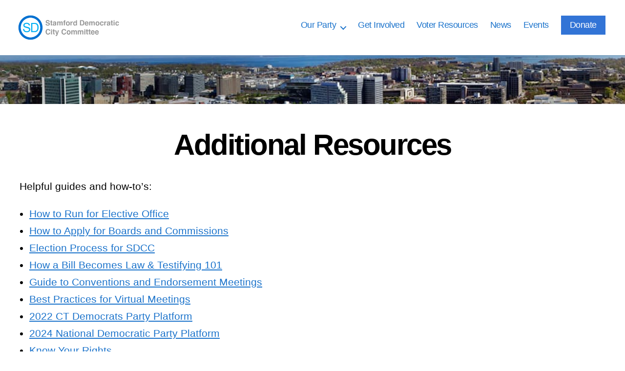

--- FILE ---
content_type: text/css
request_url: https://stamforddems.com/wp-content/themes/twentytwenty-child/style.css?ver=0.0.16
body_size: 5715
content:
/*
 Theme Name:   Twenty Twenty Child
 Theme URI: https://wordpress.org/themes/twentytwenty/
 Description:  Twenty Twenty Child Theme
 Author:       Dave Murchie
 Template:     twentytwenty
 Version:      0.0.16
 Text Domain:  twentytwentychild
*/
/* THEME MODS */
/* THEME: Fonts */
body,
body * {
  font-family: "Helvetica Neue", Helvetica, sans-serif;
}
@supports ( font-variation-settings: normal ) {
  body {
    font-family: "Helvetica Neue", Helvetica, sans-serif;
  }
}
/* THEME: Sizes */
@media (min-width: 1220px) {
  h1,
  .heading-size-1 {
    font-size: 6rem;
  }
}
@media (max-width: 1000px) {
  h1,
  .heading-size-1 {
    font-size: 4.8rem;
  }
  h2,
  .heading-size-2 {
    font-size: 3.6rem;
  }
  h3,
  .heading-size-3 {
    font-size: 3rem;
  }
  h4,
  .heading-size-4 {
    font-size: 2.4rem;
  }
}
@media (max-width: 700px) {
  h1,
  .heading-size-1 {
    font-size: 2.8rem;
  }
  h2,
  .heading-size-2 {
    font-size: 2.4rem;
  }
  h3,
  .heading-size-3 {
    font-size: 2.2rem;
  }
  h4,
  .heading-size-4 {
    font-size: 2rem;
  }
}
/* WHY??? */
h1,
h2,
h3,
h4,
h5 {
  overflow-wrap: normal;
  word-break: normal;
  word-wrap: normal;
  white-space: normal;
}
/* THEME: Spacing */
header#site-header > .header-inner {
  padding-bottom: 3rem;
  padding-top: 3rem;
}
body.blog main > hr {
  margin-bottom: 8rem !important;
  margin-top: 8rem !important;
}
body.blog main article header.entry-header .entry-header-inner {
  max-width: 128rem !important;
  padding-left: 4rem;
  padding-right: 4rem;
  width: 100%;
}
body.archive main > hr {
  margin-bottom: 8rem !important;
  margin-top: 8rem !important;
}
body.archive header.archive-header {
  padding-top: 0 !important;
}
body.archive header.archive-header > * {
  max-width: 128rem !important;
  padding-left: 4rem;
  padding-right: 4rem;
  width: 100%;
}
body.archive header.archive-header .archive-header-inner {
  margin-left: auto;
  margin-right: auto;
  max-width: 128rem !important;
  padding-left: 4rem;
  padding-right: 4rem;
  width: 100%;
}
body main > article {
  padding-top: 0 !important;
}
body main > article > header.entry-header,
body main > article > .post-inner {
  padding-bottom: 2em !important;
  padding-top: 0 !important;
}
body main > article .entry-content > *:not(.alignfull):not(.alignleft):not(.alignright):not(.is-style-wide) {
  margin-left: auto;
  margin-right: auto;
  max-width: 128rem !important;
  padding-left: 4rem;
  padding-right: 4rem;
  width: 100%;
}
body main > article .wp-block-columns {
  margin-bottom: 0 !important;
  margin-top: 0 !important;
  padding: 0 !important;
  width: calc(100% - 8rem);
}
body main > article .wp-block-columns .wp-block-column {
  margin: 0 !important;
  padding-left: 4rem;
  padding-right: 4rem;
}
[class*="__inner-container"] > *:not(.alignwide):not(.alignfull):not(.alignleft):not(.alignright):not(.is-style-wide) {
  max-width: unset;
}
[class*="__inner-container"] > *:not(.alignwide):not(.alignfull):not(.alignleft):not(.alignright):not(.is-style-wide) * {
  max-width: unset;
}
.entry-content > .alignwide:not(.wp-block-group.has-background),
.entry-content > .alignfull:not(.wp-block-group.has-background) {
  margin-bottom: 2rem;
  margin-top: 2rem;
}
body.home main > article > header.entry-header {
  padding-bottom: 0 !important;
}
body main figure.featured-media {
  margin-bottom: 4rem;
}
@media (max-width: 1280px) {
  .entry-content > *:not(.alignwide):not(.alignfull):not(.alignleft):not(.alignright):not(.is-style-wide) {
    width: 100%;
  }
  li {
    margin-left: 2rem;
  }
  .wp-block-columns {
    flex-direction: column;
    padding-left: 4rem;
    padding-right: 4rem;
  }
}
@media (max-width: 1000px) {
  .wp-block-columns {
    margin-left: 0 !important;
    margin-right: 0 !important;
    padding-left: 4rem;
    padding-right: 4rem;
  }
  body.blog main article header.entry-header .entry-header-inner {
    padding-left: 4rem;
    padding-right: 4rem;
  }
  body.archive header.archive-header > *,
  body.archive header.archive-header .archive-header-inner {
    padding-left: 4rem;
    padding-right: 4rem;
  }
  body main > article .entry-content > *:not(.alignfull):not(.alignleft):not(.alignright):not(.is-style-wide) {
    margin-left: 0;
    margin-right: 0;
    padding-left: 4rem;
    padding-right: 4rem;
  }
}
@media (max-width: 700px) {
  body.blog main article header.entry-header .entry-header-inner {
    padding-left: 2rem;
    padding-right: 2rem;
  }
  body.archive header.archive-header > * {
    padding-left: 2rem;
    padding-right: 2rem;
  }
  body.archive header.archive-header .archive-header-inner {
    padding-left: 2rem;
    padding-right: 2rem;
  }
  body main > article .entry-content > *:not(.alignfull):not(.alignleft):not(.alignright):not(.is-style-wide) {
    padding-left: 2rem;
    padding-right: 2rem;
  }
  body main > article .wp-block-columns {
    width: calc(100% - 4rem);
  }
  body main > article .wp-block-columns .wp-block-column {
    padding-left: 2rem;
    padding-right: 2rem;
  }
}
/* THEME: Colors */
body {
  background-color: white;
}
.color-accent,
.color-accent-hover:hover,
.color-accent-hover:focus,
:root .has-accent-color,
.has-drop-cap:not(:focus):first-letter,
.wp-block-button.is-style-outline,
a,
body:not(.overlay-header) .primary-menu > li > a,
body:not(.overlay-header) .primary-menu > li > .icon,
.modal-menu a,
.footer-menu a,
.footer-widgets a,
#site-footer .wp-block-button.is-style-outline,
.wp-block-pullquote:before,
.singular:not(.overlay-header) .entry-header a,
.archive-header a,
.header-footer-group .color-accent,
.header-footer-group .color-accent-hover:hover {
  color: #1b73cb;
}
button:not(.toggle):not(.components-button):not(#acf-editor-*),
.button,
.faux-button,
.wp-block-button__link,
.wp-block-file .wp-block-file__button,
input[type="button"],
input[type="reset"],
input[type="submit"],
.bg-accent,
.bg-accent-hover:hover,
.bg-accent-hover:focus,
:root .has-accent-background-color,
.comment-reply-link,
.social-icons a,
#site-footer button:not(.toggle),
#site-footer .button,
#site-footer .faux-button,
#site-footer .wp-block-button__link,
#site-footer .wp-block-file__button,
#site-footer input[type="button"],
#site-footer input[type="reset"],
#site-footer input[type="submit"] {
  background-color: #1b73cb;
}
blockquote,
.border-color-accent,
.border-color-accent-hover:hover,
.border-color-accent-hover:focus {
  border-color: #1b73cb;
}
.fill-children-accent,
.fill-children-accent * {
  fill: #1b73cb;
}
/* THEME: Tweaks, page specific stuff */
/* Undo theme's awful <hr> style */
hr,
.entry-content hr,
hr.styled-separator {
  background-color: #e8e8e8 !important;
  background-image: none !important;
  border: none !important;
  color: #e8e8e8;
  display: block;
  height: 1px !important;
  max-height: 1px !important;
  min-height: 1px !important;
  margin: 1rem auto !important;
}
hr:before,
.entry-content hr:before,
hr.styled-separator:before,
hr:after,
.entry-content hr:after,
hr.styled-separator:after {
  display: none !important;
}
/* Hide some stuff */
header.archive-header .archive-header-inner .archive-subtitle,
article header.entry-header .post-meta-wrapper .post-author,
article header.entry-header .post-meta-wrapper .post-comment-link {
  display: none;
}
body.single-event .pagination-single {
  display: none;
}
/* blog (post/news) list */
body.blog:not(.single) main#site-content hr {
  margin: 2rem auto !important;
}
body.blog:not(.single) main#site-content article.post:first-of-type header.entry-header div.entry-header-inner .post-meta-wrapper {
  border-top: 4px solid #888888;
  padding-top: 2rem;
}
body.blog:not(.single) main#site-content article.post header.entry-header {
  padding-bottom: 0 !important;
}
body.blog:not(.single) main#site-content article.post header.entry-header div.entry-header-inner {
  display: flex;
  flex-direction: column-reverse;
}
body.blog:not(.single) main#site-content article.post header.entry-header div.entry-header-inner .post-meta-wrapper {
  margin-top: 0 !important;
  max-width: unset;
  text-align: left;
}
body.blog:not(.single) main#site-content article.post header.entry-header div.entry-header-inner .post-meta-wrapper ul {
  display: flex;
  justify-content: flex-start;
}
body.blog:not(.single) main#site-content article.post header.entry-header div.entry-header-inner .entry-title {
  font-size: 3rem;
  text-align: left;
}
body.blog:not(.single) main#site-content article.post header.entry-header div.entry-header-inner .entry-categories {
  margin-bottom: 0 !important;
}
body.blog:not(.single) main#site-content article.post header.entry-header div.entry-header-inner .entry-categories .entry-categories-inner {
  display: block;
  margin-top: 0 !important;
  max-width: unset;
  text-align: left;
  width: 100%;
}
body.blog:not(.single) main#site-content article.post .post-inner {
  padding-bottom: 0 !important;
}
/* event archive list */
body.archive:not(.single):not(.tax-eventtype):not(.category) main#site-content header.archive-header {
  padding-bottom: 0;
}
body.archive:not(.single):not(.tax-eventtype):not(.category) main#site-content header.archive-header h1.archive-title {
  font-size: 8.4rem;
  letter-spacing: normal;
  margin-bottom: 4rem;
}
body.archive:not(.single):not(.tax-eventtype):not(.category) main#site-content header.archive-header h1.archive-title > span.color-accent {
  display: none;
}
body.archive:not(.single) main#site-content hr {
  margin: 2rem auto !important;
}
body.archive:not(.single) main#site-content article.event:first-of-type header.entry-header div.entry-header-inner,
body.archive:not(.single) main#site-content article.post:first-of-type header.entry-header div.entry-header-inner {
  border-top: 4px solid #888888;
  padding-top: 2rem;
}
body.archive:not(.single) main#site-content article.event header.entry-header,
body.archive:not(.single) main#site-content article.post header.entry-header {
  padding-bottom: 0 !important;
}
body.archive:not(.single) main#site-content article.event header.entry-header div.entry-header-inner,
body.archive:not(.single) main#site-content article.post header.entry-header div.entry-header-inner {
  display: flex;
  flex-direction: column-reverse;
  max-width: 1200px;
}
body.archive:not(.single) main#site-content article.event header.entry-header div.entry-header-inner .post-meta-wrapper,
body.archive:not(.single) main#site-content article.post header.entry-header div.entry-header-inner .post-meta-wrapper {
  margin-top: 0 !important;
  max-width: unset;
  text-align: left;
}
body.archive:not(.single) main#site-content article.event header.entry-header div.entry-header-inner .post-meta-wrapper ul,
body.archive:not(.single) main#site-content article.post header.entry-header div.entry-header-inner .post-meta-wrapper ul {
  display: flex;
  justify-content: flex-start;
}
body.archive:not(.single) main#site-content article.event header.entry-header div.entry-header-inner .post-meta-wrapper ul li,
body.archive:not(.single) main#site-content article.post header.entry-header div.entry-header-inner .post-meta-wrapper ul li {
  white-space: nowrap;
}
body.archive:not(.single) main#site-content article.event header.entry-header div.entry-header-inner .entry-title,
body.archive:not(.single) main#site-content article.post header.entry-header div.entry-header-inner .entry-title {
  font-size: 3rem;
  text-align: left;
}
body.archive:not(.single) main#site-content article.event header.entry-header div.entry-header-inner .entry-categories,
body.archive:not(.single) main#site-content article.post header.entry-header div.entry-header-inner .entry-categories {
  margin-bottom: 0 !important;
}
body.archive:not(.single) main#site-content article.event header.entry-header div.entry-header-inner .entry-categories .entry-categories-inner,
body.archive:not(.single) main#site-content article.post header.entry-header div.entry-header-inner .entry-categories .entry-categories-inner {
  display: block;
  margin-top: 0 !important;
  max-width: unset;
  text-align: left;
  width: 100%;
}
body.archive:not(.single) main#site-content article.event .post-inner,
body.archive:not(.single) main#site-content article.post .post-inner {
  padding-bottom: 0 !important;
}
@media (min-width: calc(700px + 1px)) {
  body.event-template-default.single main#site-content .dashicons {
    margin-right: 0.25em;
  }
  body.event-template-default.single main#site-content .dashicons:before {
    font-size: 1.5em;
  }
  body.event-template-default.single main#site-content .post-meta-wrapper > * {
    font-size: 1.2em;
  }
}
@media (max-width: 700px) {
  body.event-template-default.single main#site-content .post-meta-wrapper ul.post-meta {
    display: block;
    margin: 0;
    padding: 0;
  }
  body.event-template-default.single main#site-content .post-meta-wrapper ul.post-meta li {
    display: block;
    margin: 0;
    padding: 0;
    text-align: left;
    white-space: nowrap;
  }
  body.event-template-default.single main#site-content .post-register,
  body.archive:not(.single) main#site-content .post-register,
  body.event-template-default.single main#site-content .post-location,
  body.archive:not(.single) main#site-content .post-location {
    display: none;
  }
}
.sdcc-archive-event-suggest-text {
  font-size: 1.6rem;
  font-weight: normal;
  margin-bottom: 4rem;
  margin-top: 2rem;
  text-align: center;
}
/* calendar widget */
.widget_calendar {
  float: left;
}
#wp-calendar {
  width: 100%;
}
#wp-calendar caption {
  text-align: right;
  color: #333;
  font-size: 12px;
  margin-top: 10px;
  margin-bottom: 15px;
}
#wp-calendar thead {
  font-size: 10px;
}
#wp-calendar thead th {
  padding-bottom: 10px;
}
#wp-calendar tbody {
  color: #aaa;
}
#wp-calendar tbody td {
  background: #f5f5f5;
  border: 1px solid #fff;
  text-align: center;
  padding: 8px;
}
#wp-calendar tbody td:hover {
  background: #fff;
}
#wp-calendar tbody .pad {
  background: none;
}
#wp-calendar tfoot #next {
  font-size: 10px;
  text-transform: uppercase;
  text-align: right;
}
#wp-calendar tfoot #prev {
  font-size: 10px;
  text-transform: uppercase;
  padding-top: 10px;
}
/* HEADER */
/* HEADER: nav bar */
.header-title {
  margin-left: 0;
}
.sdcc-nav-logo-link {
  display: inline-block;
  width: 28rem !important;
  max-width: 28rem !important;
  height: auto !important;
  margin: 1rem 0 0 2rem;
}
.sdcc-nav-logo-link img {
  width: auto;
}
.primary-menu li#menu-item-105 > a {
  background-color: #3274d6;
  color: #ffffff;
  padding: 0.5em 1em;
  margin-top: -0.5em;
}
.primary-menu li span.icon {
  margin-right: 0;
}
.toggle-wrapper.search-toggle-wrapper {
  display: none;
}
ul.primary-expanded {
  flex-wrap: nowrap;
  margin-left: 0;
}
@media (max-width: 1280px) {
  ul.primary-expanded {
    display: none;
  }
  .sdcc-nav-logo-link {
    width: 21rem !important;
    max-width: 21rem !important;
  }
}
@media (max-width: 1000px) {
  .sdcc-nav-logo-link {
    margin-left: 0;
  }
  .header-navigation-wrapper {
    display: none !important;
  }
  nav.mobile-menu {
    display: block !important;
  }
  .mobile-search-toggle,
  .mobile-nav-toggle {
    display: flex !important;
    padding-left: 2rem !important;
    padding-right: 2rem !important;
    position: absolute !important;
    right: 20px !important;
  }
}
@media (min-width: calc(1000px + 1px)) {
  .header-navigation-wrapper,
  .primary-menu-wrapper {
    display: flex !important;
  }
  .mobile-search-toggle,
  .mobile-nav-toggle {
    display: none !important;
  }
}
@media (max-width: 700px) {
  .mobile-search-toggle,
  .mobile-nav-toggle {
    right: 5px !important;
  }
}
/* HEADER: image bar */
.sdcc-header-image {
  background-position: center center;
  background-repeat: no-repeat;
  background-size: cover;
  height: 100px;
  max-height: 100px;
  width: auto;
  margin-top: 0;
}
/* FOOTER */
.footer-nav-widgets-wrapper {
  background-color: #e8e8e8;
  color: #666666;
  padding-bottom: 2rem !important;
  padding-top: 4rem !important;
}
.footer-nav-widgets-wrapper .footer-widgets-outer-wrapper {
  padding-top: 2em;
}
.footer-nav-widgets-wrapper .footer-widgets-wrapper {
  flex-direction: column;
  margin-left: 0 !important;
  width: 100%;
}
.footer-nav-widgets-wrapper .footer-widgets-wrapper .footer-widgets {
  flex: 1;
  flex-basis: 100%;
  margin: 0;
  width: auto;
}
.footer-nav-widgets-wrapper .footer-widgets-wrapper .footer-widgets.column-two .widget:first-child .widget-content {
  padding: 3em 0 0 0;
  text-align: center;
}
.footer-nav-widgets-wrapper .footer-widgets-wrapper .footer-widgets.column-two .widget:first-child .widget-content .textwidget {
  border: 1px solid black;
  display: inline-block;
  font-size: 0.85em;
  padding: 0.5em 1em;
}
.footer-nav-widgets-wrapper .footer-top {
  padding-bottom: 1.5rem;
}
.footer-nav-widgets-wrapper ul.social-menu li > a {
  background: none;
  border: none;
  color: inherit;
}
.footer-nav-widgets-wrapper ul.social-menu li > a svg {
  transform: scale(1.75);
}
.footer-nav-widgets-wrapper .footer-inner > * {
  border-top: none !important;
  border-bottom: none !important;
}
.footer-nav-widgets-wrapper .footer-inner > * p {
  font-family: "Helvetica Neue", Helvetica, sans-serif;
  font-size: 1.75rem;
  line-height: 3.5rem;
  margin: 0;
}
.footer-nav-widgets-wrapper .footer-inner > * p a {
  color: inherit;
}
.footer-nav-widgets-wrapper .footer-inner > * .dashicons-before:before {
  color: inherit;
  font-size: 2.5rem;
  line-height: 3.5rem;
  margin-right: 1.5rem;
  text-decoration: none !important;
}
.footer-nav-widgets-wrapper .footer-credits {
  margin: 0 auto;
  text-align: center;
}
/* FRONT PAGE */
/* FRONT: Columns */
.sdcc-home-left,
.sdcc-home-center {
  border-right: 1px solid #e8e8e8;
}
@media (max-width: 1280px) {
  .sdcc-home-left {
    display: none;
  }
}
.sdcc-home-btn-row {
  display: flex;
  margin: 0;
}

/* FRONT: Action Links */
ul.sdcc-action-links {
  list-style: none;
  margin-left: 0;
}
ul.sdcc-action-links li {
  margin: 0;
  text-transform: uppercase;
}
ul.sdcc-action-links li a {
  display: block;
  font-size: 2rem;
  font-weight: bold;
  line-height: 1em;
  padding: 0 0.5rem 2.5rem 2.5rem;
  position: relative;
  text-decoration: none;
}
ul.sdcc-action-links li a:hover {
  text-decoration: underline;
}
ul.sdcc-action-links li a:hover:before {
  color: #c86450;
  text-decoration: none;
}
ul.sdcc-action-links li a:before {
  color: #888888;
  content: "\f147";
  display: inline-block;
  font-family: dashicons;
  font-size: 1.5em;
  line-height: 1em;
  padding-right: 0.2em;
  position: absolute;
  left: -1rem;
  top: -0.5rem;
  text-decoration: none;
}
/* UTILITY STYLES */
.hidden {
  display: none;
}
.text-center {
  text-align: center;
}
.text-bold {
  font-weight: bold;
}
.text-small {
  font-size: 0.85em;
}
.small-normal {
  font-size: 0.85em;
  font-weight: normal;
}
.mx-auto {
  margin-left: auto !important;
  margin-right: auto !important;
}
ul.horizontal-list {
  display: block;
  list-style: none;
  margin: 0;
  max-width: unset !important;
  padding: 0;
  width: 100%;
}
ul.horizontal-list > li {
  display: inline-block;
  padding: 0 0.5em;
  margin: 0;
}
.m-0 {
  margin: 0rem !important;
}
.mt-0 {
  margin-top: 0rem !important;
}
.mb-0 {
  margin-bottom: 0rem !important;
}
.ml-0 {
  margin-left: 0rem !important;
}
.mr-0 {
  margin-right: 0rem !important;
}
.mx-0 {
  margin-left: 0rem !important;
  margin-right: 0rem !important;
}
.my-0 {
  margin-bottom: 0rem !important;
  margin-top: 0rem !important;
}
.p-0 {
  padding: 0rem !important;
}
.pt-0 {
  padding-top: 0rem !important;
}
.pb-0 {
  padding-bottom: 0rem !important;
}
.pl-0 {
  padding-left: 0rem !important;
}
.pr-0 {
  padding-right: 0rem !important;
}
.px-0 {
  padding-left: 0rem !important;
  padding-right: 0rem !important;
}
.py-0 {
  padding-bottom: 0rem !important;
  padding-top: 0rem !important;
}
.b-0 {
  border: 1px solid #e8e8e8 !important;
}
.bt-0 {
  border-top: 1px solid #e8e8e8 !important;
}
.bb-0 {
  border-bottom: 1px solid #e8e8e8 !important;
}
.m-1 {
  margin: 1rem !important;
}
.mt-1 {
  margin-top: 1rem !important;
}
.mb-1 {
  margin-bottom: 1rem !important;
}
.ml-1 {
  margin-left: 1rem !important;
}
.mr-1 {
  margin-right: 1rem !important;
}
.mx-1 {
  margin-left: 1rem !important;
  margin-right: 1rem !important;
}
.my-1 {
  margin-bottom: 1rem !important;
  margin-top: 1rem !important;
}
.p-1 {
  padding: 1rem !important;
}
.pt-1 {
  padding-top: 1rem !important;
}
.pb-1 {
  padding-bottom: 1rem !important;
}
.pl-1 {
  padding-left: 1rem !important;
}
.pr-1 {
  padding-right: 1rem !important;
}
.px-1 {
  padding-left: 1rem !important;
  padding-right: 1rem !important;
}
.py-1 {
  padding-bottom: 1rem !important;
  padding-top: 1rem !important;
}
.b-1 {
  border: 1px solid #e8e8e8 !important;
}
.bt-1 {
  border-top: 1px solid #e8e8e8 !important;
}
.bb-1 {
  border-bottom: 1px solid #e8e8e8 !important;
}
.m-2 {
  margin: 2rem !important;
}
.mt-2 {
  margin-top: 2rem !important;
}
.mb-2 {
  margin-bottom: 2rem !important;
}
.ml-2 {
  margin-left: 2rem !important;
}
.mr-2 {
  margin-right: 2rem !important;
}
.mx-2 {
  margin-left: 2rem !important;
  margin-right: 2rem !important;
}
.my-2 {
  margin-bottom: 2rem !important;
  margin-top: 2rem !important;
}
.p-2 {
  padding: 2rem !important;
}
.pt-2 {
  padding-top: 2rem !important;
}
.pb-2 {
  padding-bottom: 2rem !important;
}
.pl-2 {
  padding-left: 2rem !important;
}
.pr-2 {
  padding-right: 2rem !important;
}
.px-2 {
  padding-left: 2rem !important;
  padding-right: 2rem !important;
}
.py-2 {
  padding-bottom: 2rem !important;
  padding-top: 2rem !important;
}
.b-2 {
  border: 1px solid #e8e8e8 !important;
}
.bt-2 {
  border-top: 1px solid #e8e8e8 !important;
}
.bb-2 {
  border-bottom: 1px solid #e8e8e8 !important;
}
.m-3 {
  margin: 3rem !important;
}
.mt-3 {
  margin-top: 3rem !important;
}
.mb-3 {
  margin-bottom: 3rem !important;
}
.ml-3 {
  margin-left: 3rem !important;
}
.mr-3 {
  margin-right: 3rem !important;
}
.mx-3 {
  margin-left: 3rem !important;
  margin-right: 3rem !important;
}
.my-3 {
  margin-bottom: 3rem !important;
  margin-top: 3rem !important;
}
.p-3 {
  padding: 3rem !important;
}
.pt-3 {
  padding-top: 3rem !important;
}
.pb-3 {
  padding-bottom: 3rem !important;
}
.pl-3 {
  padding-left: 3rem !important;
}
.pr-3 {
  padding-right: 3rem !important;
}
.px-3 {
  padding-left: 3rem !important;
  padding-right: 3rem !important;
}
.py-3 {
  padding-bottom: 3rem !important;
  padding-top: 3rem !important;
}
.b-3 {
  border: 1px solid #e8e8e8 !important;
}
.bt-3 {
  border-top: 1px solid #e8e8e8 !important;
}
.bb-3 {
  border-bottom: 1px solid #e8e8e8 !important;
}
.m-4 {
  margin: 4rem !important;
}
.mt-4 {
  margin-top: 4rem !important;
}
.mb-4 {
  margin-bottom: 4rem !important;
}
.ml-4 {
  margin-left: 4rem !important;
}
.mr-4 {
  margin-right: 4rem !important;
}
.mx-4 {
  margin-left: 4rem !important;
  margin-right: 4rem !important;
}
.my-4 {
  margin-bottom: 4rem !important;
  margin-top: 4rem !important;
}
.p-4 {
  padding: 4rem !important;
}
.pt-4 {
  padding-top: 4rem !important;
}
.pb-4 {
  padding-bottom: 4rem !important;
}
.pl-4 {
  padding-left: 4rem !important;
}
.pr-4 {
  padding-right: 4rem !important;
}
.px-4 {
  padding-left: 4rem !important;
  padding-right: 4rem !important;
}
.py-4 {
  padding-bottom: 4rem !important;
  padding-top: 4rem !important;
}
.b-4 {
  border: 1px solid #e8e8e8 !important;
}
.bt-4 {
  border-top: 1px solid #e8e8e8 !important;
}
.bb-4 {
  border-bottom: 1px solid #e8e8e8 !important;
}
.m-5 {
  margin: 5rem !important;
}
.mt-5 {
  margin-top: 5rem !important;
}
.mb-5 {
  margin-bottom: 5rem !important;
}
.ml-5 {
  margin-left: 5rem !important;
}
.mr-5 {
  margin-right: 5rem !important;
}
.mx-5 {
  margin-left: 5rem !important;
  margin-right: 5rem !important;
}
.my-5 {
  margin-bottom: 5rem !important;
  margin-top: 5rem !important;
}
.p-5 {
  padding: 5rem !important;
}
.pt-5 {
  padding-top: 5rem !important;
}
.pb-5 {
  padding-bottom: 5rem !important;
}
.pl-5 {
  padding-left: 5rem !important;
}
.pr-5 {
  padding-right: 5rem !important;
}
.px-5 {
  padding-left: 5rem !important;
  padding-right: 5rem !important;
}
.py-5 {
  padding-bottom: 5rem !important;
  padding-top: 5rem !important;
}
.b-5 {
  border: 1px solid #e8e8e8 !important;
}
.bt-5 {
  border-top: 1px solid #e8e8e8 !important;
}
.bb-5 {
  border-bottom: 1px solid #e8e8e8 !important;
}
.m-6 {
  margin: 6rem !important;
}
.mt-6 {
  margin-top: 6rem !important;
}
.mb-6 {
  margin-bottom: 6rem !important;
}
.ml-6 {
  margin-left: 6rem !important;
}
.mr-6 {
  margin-right: 6rem !important;
}
.mx-6 {
  margin-left: 6rem !important;
  margin-right: 6rem !important;
}
.my-6 {
  margin-bottom: 6rem !important;
  margin-top: 6rem !important;
}
.p-6 {
  padding: 6rem !important;
}
.pt-6 {
  padding-top: 6rem !important;
}
.pb-6 {
  padding-bottom: 6rem !important;
}
.pl-6 {
  padding-left: 6rem !important;
}
.pr-6 {
  padding-right: 6rem !important;
}
.px-6 {
  padding-left: 6rem !important;
  padding-right: 6rem !important;
}
.py-6 {
  padding-bottom: 6rem !important;
  padding-top: 6rem !important;
}
.b-6 {
  border: 1px solid #e8e8e8 !important;
}
.bt-6 {
  border-top: 1px solid #e8e8e8 !important;
}
.bb-6 {
  border-bottom: 1px solid #e8e8e8 !important;
}
.m-7 {
  margin: 7rem !important;
}
.mt-7 {
  margin-top: 7rem !important;
}
.mb-7 {
  margin-bottom: 7rem !important;
}
.ml-7 {
  margin-left: 7rem !important;
}
.mr-7 {
  margin-right: 7rem !important;
}
.mx-7 {
  margin-left: 7rem !important;
  margin-right: 7rem !important;
}
.my-7 {
  margin-bottom: 7rem !important;
  margin-top: 7rem !important;
}
.p-7 {
  padding: 7rem !important;
}
.pt-7 {
  padding-top: 7rem !important;
}
.pb-7 {
  padding-bottom: 7rem !important;
}
.pl-7 {
  padding-left: 7rem !important;
}
.pr-7 {
  padding-right: 7rem !important;
}
.px-7 {
  padding-left: 7rem !important;
  padding-right: 7rem !important;
}
.py-7 {
  padding-bottom: 7rem !important;
  padding-top: 7rem !important;
}
.b-7 {
  border: 1px solid #e8e8e8 !important;
}
.bt-7 {
  border-top: 1px solid #e8e8e8 !important;
}
.bb-7 {
  border-bottom: 1px solid #e8e8e8 !important;
}
.m-8 {
  margin: 8rem !important;
}
.mt-8 {
  margin-top: 8rem !important;
}
.mb-8 {
  margin-bottom: 8rem !important;
}
.ml-8 {
  margin-left: 8rem !important;
}
.mr-8 {
  margin-right: 8rem !important;
}
.mx-8 {
  margin-left: 8rem !important;
  margin-right: 8rem !important;
}
.my-8 {
  margin-bottom: 8rem !important;
  margin-top: 8rem !important;
}
.p-8 {
  padding: 8rem !important;
}
.pt-8 {
  padding-top: 8rem !important;
}
.pb-8 {
  padding-bottom: 8rem !important;
}
.pl-8 {
  padding-left: 8rem !important;
}
.pr-8 {
  padding-right: 8rem !important;
}
.px-8 {
  padding-left: 8rem !important;
  padding-right: 8rem !important;
}
.py-8 {
  padding-bottom: 8rem !important;
  padding-top: 8rem !important;
}
.b-8 {
  border: 1px solid #e8e8e8 !important;
}
.bt-8 {
  border-top: 1px solid #e8e8e8 !important;
}
.bb-8 {
  border-bottom: 1px solid #e8e8e8 !important;
}
/* SOCIAL FEEDS BLOCK */
.sdcc-feed-block .sdcc-feed-wrapper {
  border: 1px solid #e8e8e8;
  margin: 0 auto 1em auto;
  padding: 0;
  text-align: center;
}
/* PEOPLE BLOCK */
.sdcc-people-block {
  margin-bottom: 0;
}
.sdcc-people .sdcc-people-header {
  color: #666666;
  margin: 2rem 0;
  padding: 0;
  text-align: center;
}
.sdcc-people.sdcc-people-0 .sdcc-people-container {
  border-bottom: 4px solid #888888;
  border-top: 4px solid #888888;
  border-collapse: collapse;
  display: table;
  width: 100%;
}
.sdcc-people.sdcc-people-0 .sdcc-people-container .sdcc-person {
  border-top: 1px solid #888888;
  display: table-row;
}
.sdcc-people.sdcc-people-0 .sdcc-people-container .sdcc-person > div {
  display: table-cell;
  padding: 0.5em 0.5em 0.5em 0;
}
.sdcc-people.sdcc-people-0 .sdcc-people-container .sdcc-person > div:first-child {
  width: 50%;
}
.sdcc-people.sdcc-people-1 .sdcc-people-container {
  display: flex;
  flex-wrap: wrap;
  justify-content: center;
}
.sdcc-people.sdcc-people-1 .sdcc-people-container .sdcc-person {
  display: flex;
  flex-basis: 33%;
  flex-direction: column;
  justify-content: flex-start;
  margin-bottom: 2em;
  padding: 0 2rem;
  text-align: center;
}
.sdcc-people.sdcc-people-1 .sdcc-people-container .sdcc-person .headshot img {
  border: 1px solid #e8e8e8;
  height: auto;
  margin: 0 auto 0.5em auto;
  width: 80%;
}
@media (max-width: 1000px) {
  .sdcc-person {
    flex-basis: 50% !important;
  }
}
/* HERO BLOCK */
.sdcc-hero-outer {
  font-size: 16px;
  margin-bottom: 4rem !important;
  margin-top: 0 !important;
}
.sdcc-hero-outer .sdcc-hero {
  align-items: stretch;
  background-repeat: no-repeat;
  background-size: cover;
  background-position: center;
  display: flex;
  justify-content: stretch;
  margin-left: 0;
  margin-right: 0;
  width: 100%;
}
.sdcc-hero-outer .sdcc-hero .sdcc-hero-story {
  display: flex;
  flex: 1;
  align-items: stretch;
  justify-content: stretch;
}
.sdcc-hero-outer .sdcc-hero .sdcc-hero-story h1,
.sdcc-hero-outer .sdcc-hero .sdcc-hero-story h2,
.sdcc-hero-outer .sdcc-hero .sdcc-hero-story h3,
.sdcc-hero-outer .sdcc-hero .sdcc-hero-story h4,
.sdcc-hero-outer .sdcc-hero .sdcc-hero-story h5,
.sdcc-hero-outer .sdcc-hero .sdcc-hero-story h6 {
  margin: 0 !important;
}
.sdcc-hero-outer .sdcc-hero .sdcc-hero-story a {
  color: inherit;
}
.sdcc-hero-outer .sdcc-hero .sdcc-hero-story .sdcc-hero-story-inner {
  display: flex;
  flex-direction: column;
  flex: 1;
  height: 100%;
  padding: 1em;
}
.sdcc-hero-outer .sdcc-hero .sdcc-hero-story .sdcc-hero-story-inner p {
  line-height: 1em;
  margin: 0;
  width: 100%;
}
.sdcc-hero-outer .sdcc-hero .sdcc-hero-story .sdcc-hero-story-inner p * {
  line-height: 1em;
}
.sdcc-hero-outer .sdcc-hero .sdcc-hero-story .sdcc-hero-story-inner img {
  float: none;
  margin: 0;
}
.sdcc-hero-outer .sdcc-hero .sdcc-hero-story .sdcc-hero-story-inner img.aligncenter {
  margin-left: auto;
  margin-right: auto;
}
.sdcc-hero-outer .sdcc-hero .sdcc-hero-story .sdcc-hero-story-inner img.alignleft {
  margin-right: auto;
}
.sdcc-hero-outer .sdcc-hero .sdcc-hero-story .sdcc-hero-story-inner img.alignright {
  margin-left: auto;
}
@media (max-width: 1000px) {
  .sdcc-hero-outer {
    font-size: 12px;
  }
}
/* EVENT BLOCK */
.wp-admin .sdcc-event.sdcc-empty-msg {
  background-color: #f8f8f8;
}
.wp-admin .sdcc-event.sdcc-empty-msg:before {
  content: "Click to add event details";
  display: block;
  text-align: center;
}
.sdcc-event {
  border-bottom: 1px solid #888888;
  border-top: 4px solid #888888;
  display: flex;
  margin-bottom: 2rem !important;
  margin-top: 2rem !important;
}
.sdcc-event .sdcc-event-section {
  border-top: 1px solid #888888;
  flex: 1;
  margin-bottom: 1em;
  padding: 1em 2em 0 2em;
  text-align: center;
}
.sdcc-event .sdcc-event-section .sdcc-event-section-header {
  font-weight: bold;
}
.sdcc-event .sdcc-event-section .sdcc-event-section-header > span.dashicons-before:before {
  color: #888888;
  display: block;
  font-size: 2em;
  height: 1.5em;
  line-height: 1.5em;
  width: 100%;
}
.sdcc-event .sdcc-event-section .sdcc-event-section-body p {
  margin: 0;
  padding: 0;
}
@media (max-width: 1000px) {
  .sdcc-event {
    display: block;
  }
}
.tribe-events-c-subscribe-dropdown {
  display: none;
}
#tribe-events-content a,
.tribe-events-event-meta a {
  color: #1b73cb;
  text-decoration: underline;
}
#tribe-events-content a:hover,
.tribe-events-event-meta a:hover {
  text-decoration: none;
}
/* LISTS BLOCK */
.sdcc-list-posts-block .sdcc-list-posts {
  border-bottom: 1px solid #888888;
  border-top: 4px solid #888888;
}
.sdcc-list-posts-block .sdcc-list-posts .sdcc-list-posts-row {
  border-top: 1px solid #888888;
  display: grid;
  grid-template-columns: 1fr 3fr;
  padding-bottom: 1em;
  padding-top: 0.5em;
}
.sdcc-list-posts-block .sdcc-list-posts .sdcc-list-posts-date {
  margin-bottom: 1rem;
  padding-right: 1em;
  font-size: 0.85em;
}
.sdcc-list-posts-block .sdcc-list-posts .sdcc-list-posts-desc a {
  font-weight: bold;
}
.sdcc-list-posts-block .sdcc-list-posts.sdcc-single .sdcc-list-posts-row {
  display: block;
}
.sdcc-list-posts-block .sdcc-list-posts.sdcc-single .sdcc-list-posts-row .sdcc-list-posts-date {
  margin-bottom: 0;
}
@media (max-width: 1000px) {
  .sdcc-list-posts-block .sdcc-list-posts .sdcc-list-posts-row {
    display: block;
  }
  .sdcc-list-posts-block .sdcc-list-posts .sdcc-list-posts-row .sdcc-list-posts-date {
    margin-bottom: 0;
  }
}
/* ALERT BANNER */
#sdcc-top-alert-banner {
  background-color: #125793;
  color: white;
  display: block;
  margin: 0 !important;
  padding: 0.5em 2em;
  text-align: center;
  width: 100vw !important;
  max-width: 100vw !important;
  z-index: 10000;
}
#sdcc-top-alert-banner * {
  color: white;
  margin: 0;
  padding: 0;
}
/* NGP FORMS */
.ngp-form #NVContributionForm595417 label.label-amount {
  width: auto;
}
.ngp-form #NVContributionForm450406-ContributionInformation-IsRecurring {
  margin-top: 2em;
}
.ngp-form #NVContributionForm450406-ContributionInformation-IsRecurring .at-checkbox-title-container {
  display: inline-block;
}
.ngp-form .at-text,
.ngp-form .at-legend,
.ngp-form .at-select,
.ngp-form .at-area,
.ngp-form .at-date {
  font-size: 16px !important;
}
.ngp-form .vgs-cc-iframe-wrapper > iframe,
.ngp-form .vgs-ccexpiration-iframe-wrapper > iframe {
  box-sizing: border-box;
  height: 32px !important;
  width: 100%;
}
.ngp-form .label-amount:not(.label-otheramount) {
  font-size: 24px !important;
}
.ngp-form .label-amount.incrediblyLong {
  line-height: inherit !important;
}
.ngp-form input:not(.edit-otheramount),
.ngp-form select {
  font-size: 16px !important;
  height: 32px !important;
}
.ngp-form input[type=submit] {
  height: 50px !important;
}
.ngp-form input.edit-otheramount {
  padding-left: 1.5em !important;
  position: absolute;
  top: 0;
}
.ngp-form textarea {
  height: 96px !important;
}
.ngp-form .at-checkbox-title-container:before {
  top: 4px !important;
  height: 16px !important;
  width: 16px !important;
}
.ngp-form .at-checkbox-title-container:after {
  font-size: 14px !important;
}
.ngp-form .at-checkbox-title {
  font-size: 16px !important;
  margin-left: 0.5em !important;
}
.ngp-form header.at-title {
  display: none !important;
}
.ngp-form .at-inner {
  padding-bottom: 0 !important;
  padding-top: 0 !important;
}
.ngp-form .at-legend {
  padding-left: 0;
  padding-right: 0;
}
.ngp-form .at-fieldset .at-fields .at-row textarea {
  font-size: 1em !important;
}
.ngp-form .at-fieldset .at-fields .at-row div label {
  font-size: 0.875em !important;
}
/*# sourceMappingURL=style.css.map */
